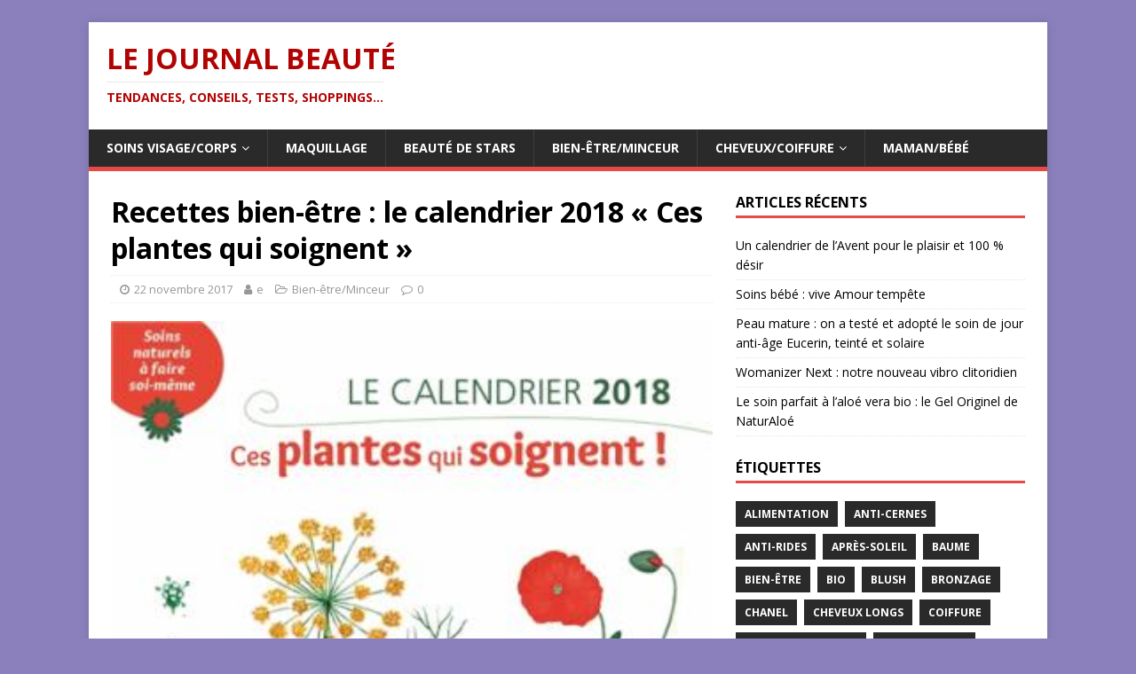

--- FILE ---
content_type: text/html; charset=UTF-8
request_url: http://lejournalbeaute.fr/2017/11/recettes-bien-etre-le-calendrier-2018-ces-plantes-qui-soignent/
body_size: 14672
content:
<!DOCTYPE html>
<html class="no-js" lang="fr-FR">
<head>
<meta charset="UTF-8">
<meta name="viewport" content="width=device-width, initial-scale=1.0">
<link rel="profile" href="http://gmpg.org/xfn/11" />
<title>Recettes bien-être : le calendrier 2018 « Ces plantes qui soignent » &#8211; Le Journal Beauté</title>
<meta name='robots' content='max-image-preview:large' />
<link rel='dns-prefetch' href='//fonts.googleapis.com' />
<link rel="alternate" type="application/rss+xml" title="Le Journal Beauté &raquo; Flux" href="http://lejournalbeaute.fr/feed/" />
<link rel="alternate" type="application/rss+xml" title="Le Journal Beauté &raquo; Flux des commentaires" href="http://lejournalbeaute.fr/comments/feed/" />
<link rel="alternate" type="application/rss+xml" title="Le Journal Beauté &raquo; Recettes bien-être : le calendrier 2018 « Ces plantes qui soignent » Flux des commentaires" href="http://lejournalbeaute.fr/2017/11/recettes-bien-etre-le-calendrier-2018-ces-plantes-qui-soignent/feed/" />
<script type="text/javascript">
window._wpemojiSettings = {"baseUrl":"https:\/\/s.w.org\/images\/core\/emoji\/14.0.0\/72x72\/","ext":".png","svgUrl":"https:\/\/s.w.org\/images\/core\/emoji\/14.0.0\/svg\/","svgExt":".svg","source":{"concatemoji":"http:\/\/lejournalbeaute.fr\/wp-includes\/js\/wp-emoji-release.min.js?ver=6.2.8"}};
/*! This file is auto-generated */
!function(e,a,t){var n,r,o,i=a.createElement("canvas"),p=i.getContext&&i.getContext("2d");function s(e,t){p.clearRect(0,0,i.width,i.height),p.fillText(e,0,0);e=i.toDataURL();return p.clearRect(0,0,i.width,i.height),p.fillText(t,0,0),e===i.toDataURL()}function c(e){var t=a.createElement("script");t.src=e,t.defer=t.type="text/javascript",a.getElementsByTagName("head")[0].appendChild(t)}for(o=Array("flag","emoji"),t.supports={everything:!0,everythingExceptFlag:!0},r=0;r<o.length;r++)t.supports[o[r]]=function(e){if(p&&p.fillText)switch(p.textBaseline="top",p.font="600 32px Arial",e){case"flag":return s("\ud83c\udff3\ufe0f\u200d\u26a7\ufe0f","\ud83c\udff3\ufe0f\u200b\u26a7\ufe0f")?!1:!s("\ud83c\uddfa\ud83c\uddf3","\ud83c\uddfa\u200b\ud83c\uddf3")&&!s("\ud83c\udff4\udb40\udc67\udb40\udc62\udb40\udc65\udb40\udc6e\udb40\udc67\udb40\udc7f","\ud83c\udff4\u200b\udb40\udc67\u200b\udb40\udc62\u200b\udb40\udc65\u200b\udb40\udc6e\u200b\udb40\udc67\u200b\udb40\udc7f");case"emoji":return!s("\ud83e\udef1\ud83c\udffb\u200d\ud83e\udef2\ud83c\udfff","\ud83e\udef1\ud83c\udffb\u200b\ud83e\udef2\ud83c\udfff")}return!1}(o[r]),t.supports.everything=t.supports.everything&&t.supports[o[r]],"flag"!==o[r]&&(t.supports.everythingExceptFlag=t.supports.everythingExceptFlag&&t.supports[o[r]]);t.supports.everythingExceptFlag=t.supports.everythingExceptFlag&&!t.supports.flag,t.DOMReady=!1,t.readyCallback=function(){t.DOMReady=!0},t.supports.everything||(n=function(){t.readyCallback()},a.addEventListener?(a.addEventListener("DOMContentLoaded",n,!1),e.addEventListener("load",n,!1)):(e.attachEvent("onload",n),a.attachEvent("onreadystatechange",function(){"complete"===a.readyState&&t.readyCallback()})),(e=t.source||{}).concatemoji?c(e.concatemoji):e.wpemoji&&e.twemoji&&(c(e.twemoji),c(e.wpemoji)))}(window,document,window._wpemojiSettings);
</script>
<style type="text/css">
img.wp-smiley,
img.emoji {
	display: inline !important;
	border: none !important;
	box-shadow: none !important;
	height: 1em !important;
	width: 1em !important;
	margin: 0 0.07em !important;
	vertical-align: -0.1em !important;
	background: none !important;
	padding: 0 !important;
}
</style>
	<link rel='stylesheet' id='wp-block-library-css' href='http://lejournalbeaute.fr/wp-includes/css/dist/block-library/style.min.css?ver=6.2.8' type='text/css' media='all' />
<link rel='stylesheet' id='classic-theme-styles-css' href='http://lejournalbeaute.fr/wp-includes/css/classic-themes.min.css?ver=6.2.8' type='text/css' media='all' />
<style id='global-styles-inline-css' type='text/css'>
body{--wp--preset--color--black: #000000;--wp--preset--color--cyan-bluish-gray: #abb8c3;--wp--preset--color--white: #ffffff;--wp--preset--color--pale-pink: #f78da7;--wp--preset--color--vivid-red: #cf2e2e;--wp--preset--color--luminous-vivid-orange: #ff6900;--wp--preset--color--luminous-vivid-amber: #fcb900;--wp--preset--color--light-green-cyan: #7bdcb5;--wp--preset--color--vivid-green-cyan: #00d084;--wp--preset--color--pale-cyan-blue: #8ed1fc;--wp--preset--color--vivid-cyan-blue: #0693e3;--wp--preset--color--vivid-purple: #9b51e0;--wp--preset--gradient--vivid-cyan-blue-to-vivid-purple: linear-gradient(135deg,rgba(6,147,227,1) 0%,rgb(155,81,224) 100%);--wp--preset--gradient--light-green-cyan-to-vivid-green-cyan: linear-gradient(135deg,rgb(122,220,180) 0%,rgb(0,208,130) 100%);--wp--preset--gradient--luminous-vivid-amber-to-luminous-vivid-orange: linear-gradient(135deg,rgba(252,185,0,1) 0%,rgba(255,105,0,1) 100%);--wp--preset--gradient--luminous-vivid-orange-to-vivid-red: linear-gradient(135deg,rgba(255,105,0,1) 0%,rgb(207,46,46) 100%);--wp--preset--gradient--very-light-gray-to-cyan-bluish-gray: linear-gradient(135deg,rgb(238,238,238) 0%,rgb(169,184,195) 100%);--wp--preset--gradient--cool-to-warm-spectrum: linear-gradient(135deg,rgb(74,234,220) 0%,rgb(151,120,209) 20%,rgb(207,42,186) 40%,rgb(238,44,130) 60%,rgb(251,105,98) 80%,rgb(254,248,76) 100%);--wp--preset--gradient--blush-light-purple: linear-gradient(135deg,rgb(255,206,236) 0%,rgb(152,150,240) 100%);--wp--preset--gradient--blush-bordeaux: linear-gradient(135deg,rgb(254,205,165) 0%,rgb(254,45,45) 50%,rgb(107,0,62) 100%);--wp--preset--gradient--luminous-dusk: linear-gradient(135deg,rgb(255,203,112) 0%,rgb(199,81,192) 50%,rgb(65,88,208) 100%);--wp--preset--gradient--pale-ocean: linear-gradient(135deg,rgb(255,245,203) 0%,rgb(182,227,212) 50%,rgb(51,167,181) 100%);--wp--preset--gradient--electric-grass: linear-gradient(135deg,rgb(202,248,128) 0%,rgb(113,206,126) 100%);--wp--preset--gradient--midnight: linear-gradient(135deg,rgb(2,3,129) 0%,rgb(40,116,252) 100%);--wp--preset--duotone--dark-grayscale: url('#wp-duotone-dark-grayscale');--wp--preset--duotone--grayscale: url('#wp-duotone-grayscale');--wp--preset--duotone--purple-yellow: url('#wp-duotone-purple-yellow');--wp--preset--duotone--blue-red: url('#wp-duotone-blue-red');--wp--preset--duotone--midnight: url('#wp-duotone-midnight');--wp--preset--duotone--magenta-yellow: url('#wp-duotone-magenta-yellow');--wp--preset--duotone--purple-green: url('#wp-duotone-purple-green');--wp--preset--duotone--blue-orange: url('#wp-duotone-blue-orange');--wp--preset--font-size--small: 13px;--wp--preset--font-size--medium: 20px;--wp--preset--font-size--large: 36px;--wp--preset--font-size--x-large: 42px;--wp--preset--spacing--20: 0.44rem;--wp--preset--spacing--30: 0.67rem;--wp--preset--spacing--40: 1rem;--wp--preset--spacing--50: 1.5rem;--wp--preset--spacing--60: 2.25rem;--wp--preset--spacing--70: 3.38rem;--wp--preset--spacing--80: 5.06rem;--wp--preset--shadow--natural: 6px 6px 9px rgba(0, 0, 0, 0.2);--wp--preset--shadow--deep: 12px 12px 50px rgba(0, 0, 0, 0.4);--wp--preset--shadow--sharp: 6px 6px 0px rgba(0, 0, 0, 0.2);--wp--preset--shadow--outlined: 6px 6px 0px -3px rgba(255, 255, 255, 1), 6px 6px rgba(0, 0, 0, 1);--wp--preset--shadow--crisp: 6px 6px 0px rgba(0, 0, 0, 1);}:where(.is-layout-flex){gap: 0.5em;}body .is-layout-flow > .alignleft{float: left;margin-inline-start: 0;margin-inline-end: 2em;}body .is-layout-flow > .alignright{float: right;margin-inline-start: 2em;margin-inline-end: 0;}body .is-layout-flow > .aligncenter{margin-left: auto !important;margin-right: auto !important;}body .is-layout-constrained > .alignleft{float: left;margin-inline-start: 0;margin-inline-end: 2em;}body .is-layout-constrained > .alignright{float: right;margin-inline-start: 2em;margin-inline-end: 0;}body .is-layout-constrained > .aligncenter{margin-left: auto !important;margin-right: auto !important;}body .is-layout-constrained > :where(:not(.alignleft):not(.alignright):not(.alignfull)){max-width: var(--wp--style--global--content-size);margin-left: auto !important;margin-right: auto !important;}body .is-layout-constrained > .alignwide{max-width: var(--wp--style--global--wide-size);}body .is-layout-flex{display: flex;}body .is-layout-flex{flex-wrap: wrap;align-items: center;}body .is-layout-flex > *{margin: 0;}:where(.wp-block-columns.is-layout-flex){gap: 2em;}.has-black-color{color: var(--wp--preset--color--black) !important;}.has-cyan-bluish-gray-color{color: var(--wp--preset--color--cyan-bluish-gray) !important;}.has-white-color{color: var(--wp--preset--color--white) !important;}.has-pale-pink-color{color: var(--wp--preset--color--pale-pink) !important;}.has-vivid-red-color{color: var(--wp--preset--color--vivid-red) !important;}.has-luminous-vivid-orange-color{color: var(--wp--preset--color--luminous-vivid-orange) !important;}.has-luminous-vivid-amber-color{color: var(--wp--preset--color--luminous-vivid-amber) !important;}.has-light-green-cyan-color{color: var(--wp--preset--color--light-green-cyan) !important;}.has-vivid-green-cyan-color{color: var(--wp--preset--color--vivid-green-cyan) !important;}.has-pale-cyan-blue-color{color: var(--wp--preset--color--pale-cyan-blue) !important;}.has-vivid-cyan-blue-color{color: var(--wp--preset--color--vivid-cyan-blue) !important;}.has-vivid-purple-color{color: var(--wp--preset--color--vivid-purple) !important;}.has-black-background-color{background-color: var(--wp--preset--color--black) !important;}.has-cyan-bluish-gray-background-color{background-color: var(--wp--preset--color--cyan-bluish-gray) !important;}.has-white-background-color{background-color: var(--wp--preset--color--white) !important;}.has-pale-pink-background-color{background-color: var(--wp--preset--color--pale-pink) !important;}.has-vivid-red-background-color{background-color: var(--wp--preset--color--vivid-red) !important;}.has-luminous-vivid-orange-background-color{background-color: var(--wp--preset--color--luminous-vivid-orange) !important;}.has-luminous-vivid-amber-background-color{background-color: var(--wp--preset--color--luminous-vivid-amber) !important;}.has-light-green-cyan-background-color{background-color: var(--wp--preset--color--light-green-cyan) !important;}.has-vivid-green-cyan-background-color{background-color: var(--wp--preset--color--vivid-green-cyan) !important;}.has-pale-cyan-blue-background-color{background-color: var(--wp--preset--color--pale-cyan-blue) !important;}.has-vivid-cyan-blue-background-color{background-color: var(--wp--preset--color--vivid-cyan-blue) !important;}.has-vivid-purple-background-color{background-color: var(--wp--preset--color--vivid-purple) !important;}.has-black-border-color{border-color: var(--wp--preset--color--black) !important;}.has-cyan-bluish-gray-border-color{border-color: var(--wp--preset--color--cyan-bluish-gray) !important;}.has-white-border-color{border-color: var(--wp--preset--color--white) !important;}.has-pale-pink-border-color{border-color: var(--wp--preset--color--pale-pink) !important;}.has-vivid-red-border-color{border-color: var(--wp--preset--color--vivid-red) !important;}.has-luminous-vivid-orange-border-color{border-color: var(--wp--preset--color--luminous-vivid-orange) !important;}.has-luminous-vivid-amber-border-color{border-color: var(--wp--preset--color--luminous-vivid-amber) !important;}.has-light-green-cyan-border-color{border-color: var(--wp--preset--color--light-green-cyan) !important;}.has-vivid-green-cyan-border-color{border-color: var(--wp--preset--color--vivid-green-cyan) !important;}.has-pale-cyan-blue-border-color{border-color: var(--wp--preset--color--pale-cyan-blue) !important;}.has-vivid-cyan-blue-border-color{border-color: var(--wp--preset--color--vivid-cyan-blue) !important;}.has-vivid-purple-border-color{border-color: var(--wp--preset--color--vivid-purple) !important;}.has-vivid-cyan-blue-to-vivid-purple-gradient-background{background: var(--wp--preset--gradient--vivid-cyan-blue-to-vivid-purple) !important;}.has-light-green-cyan-to-vivid-green-cyan-gradient-background{background: var(--wp--preset--gradient--light-green-cyan-to-vivid-green-cyan) !important;}.has-luminous-vivid-amber-to-luminous-vivid-orange-gradient-background{background: var(--wp--preset--gradient--luminous-vivid-amber-to-luminous-vivid-orange) !important;}.has-luminous-vivid-orange-to-vivid-red-gradient-background{background: var(--wp--preset--gradient--luminous-vivid-orange-to-vivid-red) !important;}.has-very-light-gray-to-cyan-bluish-gray-gradient-background{background: var(--wp--preset--gradient--very-light-gray-to-cyan-bluish-gray) !important;}.has-cool-to-warm-spectrum-gradient-background{background: var(--wp--preset--gradient--cool-to-warm-spectrum) !important;}.has-blush-light-purple-gradient-background{background: var(--wp--preset--gradient--blush-light-purple) !important;}.has-blush-bordeaux-gradient-background{background: var(--wp--preset--gradient--blush-bordeaux) !important;}.has-luminous-dusk-gradient-background{background: var(--wp--preset--gradient--luminous-dusk) !important;}.has-pale-ocean-gradient-background{background: var(--wp--preset--gradient--pale-ocean) !important;}.has-electric-grass-gradient-background{background: var(--wp--preset--gradient--electric-grass) !important;}.has-midnight-gradient-background{background: var(--wp--preset--gradient--midnight) !important;}.has-small-font-size{font-size: var(--wp--preset--font-size--small) !important;}.has-medium-font-size{font-size: var(--wp--preset--font-size--medium) !important;}.has-large-font-size{font-size: var(--wp--preset--font-size--large) !important;}.has-x-large-font-size{font-size: var(--wp--preset--font-size--x-large) !important;}
.wp-block-navigation a:where(:not(.wp-element-button)){color: inherit;}
:where(.wp-block-columns.is-layout-flex){gap: 2em;}
.wp-block-pullquote{font-size: 1.5em;line-height: 1.6;}
</style>
<link rel='stylesheet' id='mh-google-fonts-css' href='https://fonts.googleapis.com/css?family=Open+Sans:400,400italic,700,600' type='text/css' media='all' />
<link rel='stylesheet' id='mh-magazine-lite-css' href='http://lejournalbeaute.fr/wp-content/themes/mh-magazine-lite/style.css?ver=2.9.2' type='text/css' media='all' />
<link rel='stylesheet' id='mh-font-awesome-css' href='http://lejournalbeaute.fr/wp-content/themes/mh-magazine-lite/includes/font-awesome.min.css' type='text/css' media='all' />
<script type='text/javascript' src='http://lejournalbeaute.fr/wp-includes/js/jquery/jquery.min.js?ver=3.6.4' id='jquery-core-js'></script>
<script type='text/javascript' src='http://lejournalbeaute.fr/wp-includes/js/jquery/jquery-migrate.min.js?ver=3.4.0' id='jquery-migrate-js'></script>
<script type='text/javascript' src='http://lejournalbeaute.fr/wp-content/themes/mh-magazine-lite/js/scripts.js?ver=2.9.2' id='mh-scripts-js'></script>
<link rel="https://api.w.org/" href="http://lejournalbeaute.fr/wp-json/" /><link rel="alternate" type="application/json" href="http://lejournalbeaute.fr/wp-json/wp/v2/posts/8336" /><link rel="EditURI" type="application/rsd+xml" title="RSD" href="http://lejournalbeaute.fr/xmlrpc.php?rsd" />
<link rel="wlwmanifest" type="application/wlwmanifest+xml" href="http://lejournalbeaute.fr/wp-includes/wlwmanifest.xml" />
<meta name="generator" content="WordPress 6.2.8" />
<link rel="canonical" href="http://lejournalbeaute.fr/2017/11/recettes-bien-etre-le-calendrier-2018-ces-plantes-qui-soignent/" />
<link rel='shortlink' href='http://lejournalbeaute.fr/?p=8336' />
<link rel="alternate" type="application/json+oembed" href="http://lejournalbeaute.fr/wp-json/oembed/1.0/embed?url=http%3A%2F%2Flejournalbeaute.fr%2F2017%2F11%2Frecettes-bien-etre-le-calendrier-2018-ces-plantes-qui-soignent%2F" />
<link rel="alternate" type="text/xml+oembed" href="http://lejournalbeaute.fr/wp-json/oembed/1.0/embed?url=http%3A%2F%2Flejournalbeaute.fr%2F2017%2F11%2Frecettes-bien-etre-le-calendrier-2018-ces-plantes-qui-soignent%2F&#038;format=xml" />

	<!-- begin gallery scripts -->
    <link rel="stylesheet" href="http://lejournalbeaute.fr/wp-content/plugins/featured-content-gallery/css/jd.gallery.css.php" type="text/css" media="screen" charset="utf-8"/>
	<link rel="stylesheet" href="http://lejournalbeaute.fr/wp-content/plugins/featured-content-gallery/css/jd.gallery.css" type="text/css" media="screen" charset="utf-8"/>
	<script type="text/javascript" src="http://lejournalbeaute.fr/wp-content/plugins/featured-content-gallery/scripts/mootools.v1.11.js"></script>
	<script type="text/javascript" src="http://lejournalbeaute.fr/wp-content/plugins/featured-content-gallery/scripts/jd.gallery.js.php"></script>
	<script type="text/javascript" src="http://lejournalbeaute.fr/wp-content/plugins/featured-content-gallery/scripts/jd.gallery.transitions.js"></script>
	<!-- end gallery scripts -->
<!--[if lt IE 9]>
<script src="http://lejournalbeaute.fr/wp-content/themes/mh-magazine-lite/js/css3-mediaqueries.js"></script>
<![endif]-->
<style type="text/css" id="custom-background-css">
body.custom-background { background-color: #8b80bc; }
</style>
	</head>
<body id="mh-mobile" class="post-template-default single single-post postid-8336 single-format-standard custom-background mh-right-sb" itemscope="itemscope" itemtype="https://schema.org/WebPage">
<svg xmlns="http://www.w3.org/2000/svg" viewBox="0 0 0 0" width="0" height="0" focusable="false" role="none" style="visibility: hidden; position: absolute; left: -9999px; overflow: hidden;" ><defs><filter id="wp-duotone-dark-grayscale"><feColorMatrix color-interpolation-filters="sRGB" type="matrix" values=" .299 .587 .114 0 0 .299 .587 .114 0 0 .299 .587 .114 0 0 .299 .587 .114 0 0 " /><feComponentTransfer color-interpolation-filters="sRGB" ><feFuncR type="table" tableValues="0 0.49803921568627" /><feFuncG type="table" tableValues="0 0.49803921568627" /><feFuncB type="table" tableValues="0 0.49803921568627" /><feFuncA type="table" tableValues="1 1" /></feComponentTransfer><feComposite in2="SourceGraphic" operator="in" /></filter></defs></svg><svg xmlns="http://www.w3.org/2000/svg" viewBox="0 0 0 0" width="0" height="0" focusable="false" role="none" style="visibility: hidden; position: absolute; left: -9999px; overflow: hidden;" ><defs><filter id="wp-duotone-grayscale"><feColorMatrix color-interpolation-filters="sRGB" type="matrix" values=" .299 .587 .114 0 0 .299 .587 .114 0 0 .299 .587 .114 0 0 .299 .587 .114 0 0 " /><feComponentTransfer color-interpolation-filters="sRGB" ><feFuncR type="table" tableValues="0 1" /><feFuncG type="table" tableValues="0 1" /><feFuncB type="table" tableValues="0 1" /><feFuncA type="table" tableValues="1 1" /></feComponentTransfer><feComposite in2="SourceGraphic" operator="in" /></filter></defs></svg><svg xmlns="http://www.w3.org/2000/svg" viewBox="0 0 0 0" width="0" height="0" focusable="false" role="none" style="visibility: hidden; position: absolute; left: -9999px; overflow: hidden;" ><defs><filter id="wp-duotone-purple-yellow"><feColorMatrix color-interpolation-filters="sRGB" type="matrix" values=" .299 .587 .114 0 0 .299 .587 .114 0 0 .299 .587 .114 0 0 .299 .587 .114 0 0 " /><feComponentTransfer color-interpolation-filters="sRGB" ><feFuncR type="table" tableValues="0.54901960784314 0.98823529411765" /><feFuncG type="table" tableValues="0 1" /><feFuncB type="table" tableValues="0.71764705882353 0.25490196078431" /><feFuncA type="table" tableValues="1 1" /></feComponentTransfer><feComposite in2="SourceGraphic" operator="in" /></filter></defs></svg><svg xmlns="http://www.w3.org/2000/svg" viewBox="0 0 0 0" width="0" height="0" focusable="false" role="none" style="visibility: hidden; position: absolute; left: -9999px; overflow: hidden;" ><defs><filter id="wp-duotone-blue-red"><feColorMatrix color-interpolation-filters="sRGB" type="matrix" values=" .299 .587 .114 0 0 .299 .587 .114 0 0 .299 .587 .114 0 0 .299 .587 .114 0 0 " /><feComponentTransfer color-interpolation-filters="sRGB" ><feFuncR type="table" tableValues="0 1" /><feFuncG type="table" tableValues="0 0.27843137254902" /><feFuncB type="table" tableValues="0.5921568627451 0.27843137254902" /><feFuncA type="table" tableValues="1 1" /></feComponentTransfer><feComposite in2="SourceGraphic" operator="in" /></filter></defs></svg><svg xmlns="http://www.w3.org/2000/svg" viewBox="0 0 0 0" width="0" height="0" focusable="false" role="none" style="visibility: hidden; position: absolute; left: -9999px; overflow: hidden;" ><defs><filter id="wp-duotone-midnight"><feColorMatrix color-interpolation-filters="sRGB" type="matrix" values=" .299 .587 .114 0 0 .299 .587 .114 0 0 .299 .587 .114 0 0 .299 .587 .114 0 0 " /><feComponentTransfer color-interpolation-filters="sRGB" ><feFuncR type="table" tableValues="0 0" /><feFuncG type="table" tableValues="0 0.64705882352941" /><feFuncB type="table" tableValues="0 1" /><feFuncA type="table" tableValues="1 1" /></feComponentTransfer><feComposite in2="SourceGraphic" operator="in" /></filter></defs></svg><svg xmlns="http://www.w3.org/2000/svg" viewBox="0 0 0 0" width="0" height="0" focusable="false" role="none" style="visibility: hidden; position: absolute; left: -9999px; overflow: hidden;" ><defs><filter id="wp-duotone-magenta-yellow"><feColorMatrix color-interpolation-filters="sRGB" type="matrix" values=" .299 .587 .114 0 0 .299 .587 .114 0 0 .299 .587 .114 0 0 .299 .587 .114 0 0 " /><feComponentTransfer color-interpolation-filters="sRGB" ><feFuncR type="table" tableValues="0.78039215686275 1" /><feFuncG type="table" tableValues="0 0.94901960784314" /><feFuncB type="table" tableValues="0.35294117647059 0.47058823529412" /><feFuncA type="table" tableValues="1 1" /></feComponentTransfer><feComposite in2="SourceGraphic" operator="in" /></filter></defs></svg><svg xmlns="http://www.w3.org/2000/svg" viewBox="0 0 0 0" width="0" height="0" focusable="false" role="none" style="visibility: hidden; position: absolute; left: -9999px; overflow: hidden;" ><defs><filter id="wp-duotone-purple-green"><feColorMatrix color-interpolation-filters="sRGB" type="matrix" values=" .299 .587 .114 0 0 .299 .587 .114 0 0 .299 .587 .114 0 0 .299 .587 .114 0 0 " /><feComponentTransfer color-interpolation-filters="sRGB" ><feFuncR type="table" tableValues="0.65098039215686 0.40392156862745" /><feFuncG type="table" tableValues="0 1" /><feFuncB type="table" tableValues="0.44705882352941 0.4" /><feFuncA type="table" tableValues="1 1" /></feComponentTransfer><feComposite in2="SourceGraphic" operator="in" /></filter></defs></svg><svg xmlns="http://www.w3.org/2000/svg" viewBox="0 0 0 0" width="0" height="0" focusable="false" role="none" style="visibility: hidden; position: absolute; left: -9999px; overflow: hidden;" ><defs><filter id="wp-duotone-blue-orange"><feColorMatrix color-interpolation-filters="sRGB" type="matrix" values=" .299 .587 .114 0 0 .299 .587 .114 0 0 .299 .587 .114 0 0 .299 .587 .114 0 0 " /><feComponentTransfer color-interpolation-filters="sRGB" ><feFuncR type="table" tableValues="0.098039215686275 1" /><feFuncG type="table" tableValues="0 0.66274509803922" /><feFuncB type="table" tableValues="0.84705882352941 0.41960784313725" /><feFuncA type="table" tableValues="1 1" /></feComponentTransfer><feComposite in2="SourceGraphic" operator="in" /></filter></defs></svg><div class="mh-container mh-container-outer">
<div class="mh-header-mobile-nav mh-clearfix"></div>
<header class="mh-header" itemscope="itemscope" itemtype="https://schema.org/WPHeader">
	<div class="mh-container mh-container-inner mh-row mh-clearfix">
		<div class="mh-custom-header mh-clearfix">
<div class="mh-site-identity">
<div class="mh-site-logo" role="banner" itemscope="itemscope" itemtype="https://schema.org/Brand">
<style type="text/css" id="mh-header-css">.mh-header-title, .mh-header-tagline { color: #b20303; }</style>
<div class="mh-header-text">
<a class="mh-header-text-link" href="http://lejournalbeaute.fr/" title="Le Journal Beauté" rel="home">
<h2 class="mh-header-title">Le Journal Beauté</h2>
<h3 class="mh-header-tagline">Tendances, Conseils, Tests, Shoppings...</h3>
</a>
</div>
</div>
</div>
</div>
	</div>
	<div class="mh-main-nav-wrap">
		<nav class="mh-navigation mh-main-nav mh-container mh-container-inner mh-clearfix" itemscope="itemscope" itemtype="https://schema.org/SiteNavigationElement">
			<div class="menu-top-container"><ul id="menu-top" class="menu"><li id="menu-item-7253" class="menu-item menu-item-type-taxonomy menu-item-object-category menu-item-has-children menu-item-7253"><a href="http://lejournalbeaute.fr/category/soins-visage-corps-creme/">Soins visage/corps</a>
<ul class="sub-menu">
	<li id="menu-item-7254" class="menu-item menu-item-type-taxonomy menu-item-object-category menu-item-7254"><a href="http://lejournalbeaute.fr/category/soins-visage-corps-creme/anti-rides-teint-jeunesse/">Anti-rides</a></li>
	<li id="menu-item-7255" class="menu-item menu-item-type-taxonomy menu-item-object-category menu-item-7255"><a href="http://lejournalbeaute.fr/category/soins-visage-corps-creme/parfum-femme-parfum-homme/">Parfum</a></li>
	<li id="menu-item-7256" class="menu-item menu-item-type-taxonomy menu-item-object-category menu-item-7256"><a href="http://lejournalbeaute.fr/category/soins-visage-corps-creme/creme-solaire-soins-visage-corps-creme/">Solaires</a></li>
</ul>
</li>
<li id="menu-item-7257" class="menu-item menu-item-type-taxonomy menu-item-object-category menu-item-7257"><a href="http://lejournalbeaute.fr/category/maquillage/">Maquillage</a></li>
<li id="menu-item-7258" class="menu-item menu-item-type-taxonomy menu-item-object-category menu-item-7258"><a href="http://lejournalbeaute.fr/category/beaute-de-stars-people/">Beauté de Stars</a></li>
<li id="menu-item-7259" class="menu-item menu-item-type-taxonomy menu-item-object-category current-post-ancestor current-menu-parent current-post-parent menu-item-7259"><a href="http://lejournalbeaute.fr/category/bien-etre-minceur/">Bien-être/Minceur</a></li>
<li id="menu-item-7260" class="menu-item menu-item-type-taxonomy menu-item-object-category menu-item-has-children menu-item-7260"><a href="http://lejournalbeaute.fr/category/coiffure-coupe-de-cheveux/">Cheveux/Coiffure</a>
<ul class="sub-menu">
	<li id="menu-item-7261" class="menu-item menu-item-type-taxonomy menu-item-object-category menu-item-7261"><a href="http://lejournalbeaute.fr/category/coiffure-coupe-de-cheveux/soins_cheveux/">Soins cheveux</a></li>
</ul>
</li>
<li id="menu-item-7262" class="menu-item menu-item-type-taxonomy menu-item-object-category menu-item-7262"><a href="http://lejournalbeaute.fr/category/mamanbebe/">Maman/Bébé</a></li>
</ul></div>		</nav>
	</div>
</header><div class="mh-wrapper mh-clearfix">
	<div id="main-content" class="mh-content" role="main" itemprop="mainContentOfPage"><article id="post-8336" class="post-8336 post type-post status-publish format-standard has-post-thumbnail hentry category-bien-etre-minceur tag-bien-etre-spa-thalasso tag-soin-corps">
	<header class="entry-header mh-clearfix"><h1 class="entry-title">Recettes bien-être : le calendrier 2018 « Ces plantes qui soignent »</h1><p class="mh-meta entry-meta">
<span class="entry-meta-date updated"><i class="fa fa-clock-o"></i><a href="http://lejournalbeaute.fr/2017/11/">22 novembre 2017</a></span>
<span class="entry-meta-author author vcard"><i class="fa fa-user"></i><a class="fn" href="http://lejournalbeaute.fr/author/erabottin/">e</a></span>
<span class="entry-meta-categories"><i class="fa fa-folder-open-o"></i><a href="http://lejournalbeaute.fr/category/bien-etre-minceur/" rel="category tag">Bien-être/Minceur</a></span>
<span class="entry-meta-comments"><i class="fa fa-comment-o"></i><a class="mh-comment-scroll" href="http://lejournalbeaute.fr/2017/11/recettes-bien-etre-le-calendrier-2018-ces-plantes-qui-soignent/#mh-comments">0</a></span>
</p>
	</header>
		<div class="entry-content mh-clearfix">
<figure class="entry-thumbnail">
<img src="http://lejournalbeaute.fr/wp-content/uploads/2017/09/calendrier-2018-ces-plantes-qui-soignent-terre-vivante.jpg" alt="" title="calendrier-2018-ces-plantes-qui-soignent, terre vivante" />
</figure>
<p><img decoding="async" class="aligncenter size-full wp-image-8415" src="http://lejournalbeaute.fr/wp-content/uploads/2017/09/calendrier-2018-ces-plantes-qui-soignent-terre-vivante.jpg" alt="calendrier-2018-ces-plantes-qui-soignent, terre vivante" width="340" height="340" srcset="http://lejournalbeaute.fr/wp-content/uploads/2017/09/calendrier-2018-ces-plantes-qui-soignent-terre-vivante.jpg 340w, http://lejournalbeaute.fr/wp-content/uploads/2017/09/calendrier-2018-ces-plantes-qui-soignent-terre-vivante-150x150.jpg 150w, http://lejournalbeaute.fr/wp-content/uploads/2017/09/calendrier-2018-ces-plantes-qui-soignent-terre-vivante-300x300.jpg 300w" sizes="(max-width: 340px) 100vw, 340px" /></p>
<p>En cette fin d&rsquo;année, préparons nos cadeaux de Noël. Une belle idée de présent, ou de déco pour chez soi : le calendrier 2018 « Ces plantes qui soignent », aux éditions Terre Vivante. Ce grand calendrier souple propose, mois après mois, des recettes à fabriquer soi-même pour soulager les petits maux de l&rsquo;année, à raison de deux recettes par mois.</p>
<p>Par exemple, la page du mois de juillet met en avant le bleuet. Deux recettes correspondent à des plantes que l&rsquo;on trouve ce mois-là : une lotion pour les cheveux blancs au bleuet et un bain anti jambes lourdes à la menthe. Baumes, macérats, tous les remèdes à base de plantes médicinales : ces conseils naturels, cosmétiques ou bien-être, sont distillés par Sylvie Hampikian, auteure de nombreux ouvrages aux éditions Terre Vivante. Elle est experte dans les domaines pharmaceutique, cosmétique, plantes et actifs naturels.</p>
<p>Dans la tendance du Do it Yourself et du retour aux produits naturels et bio, on apprécie ce genre d&rsquo;ouvrage, en plus très joliment illustré.</p>
<p>Prix : 9,90 € sur <a href="http://boutique.terrevivante.org">boutique.terrevivante.org</a></p>
	</div><div class="entry-tags mh-clearfix"><i class="fa fa-tag"></i><ul><li><a href="http://lejournalbeaute.fr/tag/bien-etre-spa-thalasso/" rel="tag">bien-être</a></li><li><a href="http://lejournalbeaute.fr/tag/soin-corps/" rel="tag">soin corps</a></li></ul></div></article><nav class="mh-post-nav mh-row mh-clearfix" itemscope="itemscope" itemtype="https://schema.org/SiteNavigationElement">
<div class="mh-col-1-2 mh-post-nav-item mh-post-nav-prev">
<a href="http://lejournalbeaute.fr/2017/11/creme-mains-les-quatre-soins-de-la-gamme-hydratante-yves-rocher/" rel="prev"><img width="80" height="60" src="http://lejournalbeaute.fr/wp-content/uploads/2017/09/yves-rocher-crème-mains-80x60.jpg" class="attachment-mh-magazine-lite-small size-mh-magazine-lite-small wp-post-image" alt="" decoding="async" loading="lazy" srcset="http://lejournalbeaute.fr/wp-content/uploads/2017/09/yves-rocher-crème-mains-80x60.jpg 80w, http://lejournalbeaute.fr/wp-content/uploads/2017/09/yves-rocher-crème-mains-500x381.jpg 500w, http://lejournalbeaute.fr/wp-content/uploads/2017/09/yves-rocher-crème-mains-326x245.jpg 326w" sizes="(max-width: 80px) 100vw, 80px" /><span>Précédent</span><p>Crème mains : les quatre soins de la gamme hydratante Yves Rocher</p></a></div>
<div class="mh-col-1-2 mh-post-nav-item mh-post-nav-next">
<a href="http://lejournalbeaute.fr/2017/12/soin-visage-peau-seche-secret-mask-les-soins-vegan-aux-vertus-dun-masque/" rel="next"><img width="80" height="60" src="http://lejournalbeaute.fr/wp-content/uploads/2017/12/Secret-mask-vegan-soin-visage-peau-sèche-Primer-Classic-80x60.jpg" class="attachment-mh-magazine-lite-small size-mh-magazine-lite-small wp-post-image" alt="" decoding="async" loading="lazy" srcset="http://lejournalbeaute.fr/wp-content/uploads/2017/12/Secret-mask-vegan-soin-visage-peau-sèche-Primer-Classic-80x60.jpg 80w, http://lejournalbeaute.fr/wp-content/uploads/2017/12/Secret-mask-vegan-soin-visage-peau-sèche-Primer-Classic-678x509.jpg 678w, http://lejournalbeaute.fr/wp-content/uploads/2017/12/Secret-mask-vegan-soin-visage-peau-sèche-Primer-Classic-326x245.jpg 326w" sizes="(max-width: 80px) 100vw, 80px" /><span>Suivant</span><p>Soin visage peau sèche : Secret Mask, les soins vegan aux vertus d&rsquo;un masque</p></a></div>
</nav>
		<h4 id="mh-comments" class="mh-widget-title mh-comment-form-title">
			<span class="mh-widget-title-inner">
				Soyez le premier à commenter			</span>
		</h4>	<div id="respond" class="comment-respond">
		<h3 id="reply-title" class="comment-reply-title">Poster un Commentaire <small><a rel="nofollow" id="cancel-comment-reply-link" href="/2017/11/recettes-bien-etre-le-calendrier-2018-ces-plantes-qui-soignent/#respond" style="display:none;">Annuler la réponse</a></small></h3><form action="http://lejournalbeaute.fr/wp-comments-post.php" method="post" id="commentform" class="comment-form" novalidate><p class="comment-notes">Votre adresse de messagerie ne sera pas publiée.</p><p class="comment-form-comment"><label for="comment">Commentaire</label><br/><textarea id="comment" name="comment" cols="45" rows="5" aria-required="true"></textarea></p><p class="comment-form-author"><label for="author">Nom</label><span class="required">*</span><br/><input id="author" name="author" type="text" value="" size="30" aria-required='true' /></p>
<p class="comment-form-email"><label for="email">Adresse de contact</label><span class="required">*</span><br/><input id="email" name="email" type="text" value="" size="30" aria-required='true' /></p>
<p class="comment-form-url"><label for="url">Site web</label><br/><input id="url" name="url" type="text" value="" size="30" /></p>
<p class="comment-form-cookies-consent"><input id="wp-comment-cookies-consent" name="wp-comment-cookies-consent" type="checkbox" value="yes" /><label for="wp-comment-cookies-consent">Save my name, email, and website in this browser for the next time I comment.</label></p>
<p class="form-submit"><input name="submit" type="submit" id="submit" class="submit" value="Laisser un commentaire" /> <input type='hidden' name='comment_post_ID' value='8336' id='comment_post_ID' />
<input type='hidden' name='comment_parent' id='comment_parent' value='0' />
</p></form>	</div><!-- #respond -->
		</div>
	<aside class="mh-widget-col-1 mh-sidebar" itemscope="itemscope" itemtype="https://schema.org/WPSideBar">
		<div id="recent-posts-4" class="mh-widget widget_recent_entries">
		<h4 class="mh-widget-title"><span class="mh-widget-title-inner">Articles récents</span></h4>
		<ul>
											<li>
					<a href="http://lejournalbeaute.fr/2025/11/un-calendrier-de-lavent-pour-le-plaisir-et-100-desir/">Un calendrier de l&rsquo;Avent pour le plaisir et 100 % désir</a>
									</li>
											<li>
					<a href="http://lejournalbeaute.fr/2025/05/soins-bebe-vive-amour-tempete/">Soins bébé : vive Amour tempête</a>
									</li>
											<li>
					<a href="http://lejournalbeaute.fr/2025/02/eucerin-produits-peau-mature-roses-et-produits-imperfections/">Peau mature : on a testé et adopté le soin de jour anti-âge Eucerin, teinté et solaire</a>
									</li>
											<li>
					<a href="http://lejournalbeaute.fr/2024/10/womanizer-next-notre-nouveau-vibro-clitoridien/">Womanizer Next : notre nouveau vibro clitoridien</a>
									</li>
											<li>
					<a href="http://lejournalbeaute.fr/2024/07/le-soin-parfait-a-laloe-vera-bio-le-gel-originel-de-naturaloe/">Le soin parfait à l&rsquo;aloé vera bio : le Gel Originel de NaturAloé</a>
									</li>
					</ul>

		</div><div id="tag_cloud-3" class="mh-widget widget_tag_cloud"><h4 class="mh-widget-title"><span class="mh-widget-title-inner">Étiquettes</span></h4><div class="tagcloud"><a href="http://lejournalbeaute.fr/tag/regime-alimentation/" class="tag-cloud-link tag-link-62 tag-link-position-1" style="font-size: 12px;">alimentation</a>
<a href="http://lejournalbeaute.fr/tag/anti-cernes/" class="tag-cloud-link tag-link-67 tag-link-position-2" style="font-size: 12px;">anti-cernes</a>
<a href="http://lejournalbeaute.fr/tag/anti-rides/" class="tag-cloud-link tag-link-47 tag-link-position-3" style="font-size: 12px;">anti-rides</a>
<a href="http://lejournalbeaute.fr/tag/apres-soleil/" class="tag-cloud-link tag-link-91 tag-link-position-4" style="font-size: 12px;">après-soleil</a>
<a href="http://lejournalbeaute.fr/tag/baume/" class="tag-cloud-link tag-link-161 tag-link-position-5" style="font-size: 12px;">baume</a>
<a href="http://lejournalbeaute.fr/tag/bien-etre-spa-thalasso/" class="tag-cloud-link tag-link-49 tag-link-position-6" style="font-size: 12px;">bien-être</a>
<a href="http://lejournalbeaute.fr/tag/bio/" class="tag-cloud-link tag-link-54 tag-link-position-7" style="font-size: 12px;">bio</a>
<a href="http://lejournalbeaute.fr/tag/blush/" class="tag-cloud-link tag-link-68 tag-link-position-8" style="font-size: 12px;">blush</a>
<a href="http://lejournalbeaute.fr/tag/bronzage/" class="tag-cloud-link tag-link-77 tag-link-position-9" style="font-size: 12px;">bronzage</a>
<a href="http://lejournalbeaute.fr/tag/chanel/" class="tag-cloud-link tag-link-95 tag-link-position-10" style="font-size: 12px;">chanel</a>
<a href="http://lejournalbeaute.fr/tag/cheveux-longs/" class="tag-cloud-link tag-link-99 tag-link-position-11" style="font-size: 12px;">cheveux longs</a>
<a href="http://lejournalbeaute.fr/tag/coiffure-coupe/" class="tag-cloud-link tag-link-17 tag-link-position-12" style="font-size: 12px;">coiffure</a>
<a href="http://lejournalbeaute.fr/tag/creme-hydratante/" class="tag-cloud-link tag-link-57 tag-link-position-13" style="font-size: 12px;">crème hydratante</a>
<a href="http://lejournalbeaute.fr/tag/creme-solaire/" class="tag-cloud-link tag-link-76 tag-link-position-14" style="font-size: 12px;">crème solaire</a>
<a href="http://lejournalbeaute.fr/tag/demaquillant/" class="tag-cloud-link tag-link-150 tag-link-position-15" style="font-size: 12px;">démaquillant</a>
<a href="http://lejournalbeaute.fr/tag/fond-de-teint/" class="tag-cloud-link tag-link-36 tag-link-position-16" style="font-size: 12px;">fond de teint</a>
<a href="http://lejournalbeaute.fr/tag/gel-douche/" class="tag-cloud-link tag-link-79 tag-link-position-17" style="font-size: 12px;">gel douche</a>
<a href="http://lejournalbeaute.fr/tag/gloss/" class="tag-cloud-link tag-link-65 tag-link-position-18" style="font-size: 12px;">gloss</a>
<a href="http://lejournalbeaute.fr/tag/gommage/" class="tag-cloud-link tag-link-121 tag-link-position-19" style="font-size: 12px;">gommage</a>
<a href="http://lejournalbeaute.fr/tag/home/" class="tag-cloud-link tag-link-174 tag-link-position-20" style="font-size: 12px;">home</a>
<a href="http://lejournalbeaute.fr/tag/huile-corps/" class="tag-cloud-link tag-link-43 tag-link-position-21" style="font-size: 12px;">huile corps</a>
<a href="http://lejournalbeaute.fr/tag/huile-essentielle/" class="tag-cloud-link tag-link-175 tag-link-position-22" style="font-size: 12px;">huile essentielle</a>
<a href="http://lejournalbeaute.fr/tag/maquillage-2/" class="tag-cloud-link tag-link-71 tag-link-position-23" style="font-size: 12px;">maquillage</a>
<a href="http://lejournalbeaute.fr/tag/maquillage-automne-hiver/" class="tag-cloud-link tag-link-145 tag-link-position-24" style="font-size: 12px;">maquillage automne hiver</a>
<a href="http://lejournalbeaute.fr/tag/maquillage-de-star/" class="tag-cloud-link tag-link-103 tag-link-position-25" style="font-size: 12px;">maquillage de star</a>
<a href="http://lejournalbeaute.fr/tag/maquillage-des-yeux/" class="tag-cloud-link tag-link-22 tag-link-position-26" style="font-size: 12px;">maquillage des yeux</a>
<a href="http://lejournalbeaute.fr/tag/maquillage-ete/" class="tag-cloud-link tag-link-63 tag-link-position-27" style="font-size: 12px;">maquillage été</a>
<a href="http://lejournalbeaute.fr/tag/mascara/" class="tag-cloud-link tag-link-97 tag-link-position-28" style="font-size: 12px;">mascara</a>
<a href="http://lejournalbeaute.fr/tag/masque-beaute/" class="tag-cloud-link tag-link-18 tag-link-position-29" style="font-size: 12px;">masque</a>
<a href="http://lejournalbeaute.fr/tag/massage/" class="tag-cloud-link tag-link-48 tag-link-position-30" style="font-size: 12px;">massage</a>
<a href="http://lejournalbeaute.fr/tag/minceur-regime-perdre-du-poids/" class="tag-cloud-link tag-link-45 tag-link-position-31" style="font-size: 12px;">minceur</a>
<a href="http://lejournalbeaute.fr/tag/nutrition/" class="tag-cloud-link tag-link-178 tag-link-position-32" style="font-size: 12px;">nutrition</a>
<a href="http://lejournalbeaute.fr/tag/ombre-a-paupieres/" class="tag-cloud-link tag-link-98 tag-link-position-33" style="font-size: 12px;">ombre à paupières</a>
<a href="http://lejournalbeaute.fr/tag/parfum-2/" class="tag-cloud-link tag-link-108 tag-link-position-34" style="font-size: 12px;">parfum</a>
<a href="http://lejournalbeaute.fr/tag/peau-sensible/" class="tag-cloud-link tag-link-56 tag-link-position-35" style="font-size: 12px;">peau sensible</a>
<a href="http://lejournalbeaute.fr/tag/peau-seche/" class="tag-cloud-link tag-link-55 tag-link-position-36" style="font-size: 12px;">peau sèche</a>
<a href="http://lejournalbeaute.fr/tag/rouge-a-levres/" class="tag-cloud-link tag-link-66 tag-link-position-37" style="font-size: 12px;">rouge à lèvres</a>
<a href="http://lejournalbeaute.fr/tag/shampooing/" class="tag-cloud-link tag-link-40 tag-link-position-38" style="font-size: 12px;">shampooing</a>
<a href="http://lejournalbeaute.fr/tag/soin-cheveux/" class="tag-cloud-link tag-link-16 tag-link-position-39" style="font-size: 12px;">soin cheveux</a>
<a href="http://lejournalbeaute.fr/tag/soin-corps/" class="tag-cloud-link tag-link-42 tag-link-position-40" style="font-size: 12px;">soin corps</a>
<a href="http://lejournalbeaute.fr/tag/soin-homme/" class="tag-cloud-link tag-link-78 tag-link-position-41" style="font-size: 12px;">soin homme</a>
<a href="http://lejournalbeaute.fr/tag/soins-bebe/" class="tag-cloud-link tag-link-25 tag-link-position-42" style="font-size: 12px;">soins bébé</a>
<a href="http://lejournalbeaute.fr/tag/soin-visage/" class="tag-cloud-link tag-link-51 tag-link-position-43" style="font-size: 12px;">soin visage</a>
<a href="http://lejournalbeaute.fr/tag/serum/" class="tag-cloud-link tag-link-53 tag-link-position-44" style="font-size: 12px;">sérum</a>
<a href="http://lejournalbeaute.fr/tag/vernis-a-ongles/" class="tag-cloud-link tag-link-38 tag-link-position-45" style="font-size: 12px;">vernis à ongles</a></div>
</div></aside></div>
<footer class="mh-footer" itemscope="itemscope" itemtype="https://schema.org/WPFooter">
<div class="mh-container mh-container-inner mh-footer-widgets mh-row mh-clearfix">
<div class="mh-col-1-4 mh-widget-col-1 mh-footer-4-cols  mh-footer-area mh-footer-1">
<div id="mh_magazine_lite_posts_stacked-5" class="mh-footer-widget mh_magazine_lite_posts_stacked"><div class="mh-posts-stacked-widget mh-clearfix">
							<div class="mh-posts-stacked-wrap mh-posts-stacked-large">
								<div class="post-10991 mh-posts-stacked-content">
									<div class="mh-posts-stacked-thumb mh-posts-stacked-thumb-large">
										<a class="mh-posts-stacked-overlay mh-posts-stacked-overlay-large" href="http://lejournalbeaute.fr/2025/05/soins-bebe-vive-amour-tempete/"></a><img width="678" height="509" src="http://lejournalbeaute.fr/wp-content/uploads/2025/05/Soins-bebe-Amour-tempete-678x509.jpg" class="attachment-mh-magazine-lite-large size-mh-magazine-lite-large wp-post-image" alt="" decoding="async" loading="lazy" srcset="http://lejournalbeaute.fr/wp-content/uploads/2025/05/Soins-bebe-Amour-tempete-678x509.jpg 678w, http://lejournalbeaute.fr/wp-content/uploads/2025/05/Soins-bebe-Amour-tempete-326x245.jpg 326w, http://lejournalbeaute.fr/wp-content/uploads/2025/05/Soins-bebe-Amour-tempete-80x60.jpg 80w" sizes="(max-width: 678px) 100vw, 678px" />										<article class="mh-posts-stacked-item">
											<h3 class="mh-posts-stacked-title mh-posts-stacked-title-large">
												<a href="http://lejournalbeaute.fr/2025/05/soins-bebe-vive-amour-tempete/" title="Soins bébé : vive Amour tempête" rel="bookmark">
													Soins bébé : vive Amour tempête												</a>
											</h3>
											<div class="mh-posts-stacked-meta mh-posts-stacked-meta-large">
												<span class="mh-meta-date updated"><i class="fa fa-clock-o"></i>22 mai 2025</span>
<span class="mh-meta-comments"><i class="fa fa-comment-o"></i><a class="mh-comment-count-link" href="http://lejournalbeaute.fr/2025/05/soins-bebe-vive-amour-tempete/#mh-comments">0</a></span>
											</div>
										</article>
									</div>
								</div>
							</div><div class="mh-posts-stacked-wrap mh-posts-stacked-columns mh-clearfix">
							<div class="mh-posts-stacked-wrap mh-posts-stacked-small">
								<div class="post-10864 mh-posts-stacked-content">
									<div class="mh-posts-stacked-thumb mh-posts-stacked-thumb-small">
										<a class="mh-posts-stacked-overlay mh-posts-stacked-overlay-small" href="http://lejournalbeaute.fr/2024/04/soin-bebe-le-liniment-baby-bio-carrefour-source-de-confort-pour-la-peau/"></a><img width="326" height="245" src="http://lejournalbeaute.fr/wp-content/uploads/2024/04/Baby-Bio-Carrefour-liniment-oleo-calcaire-326x245.png" class="attachment-mh-magazine-lite-medium size-mh-magazine-lite-medium wp-post-image" alt="liniment oléo calcaire Baby bio Carrefour" decoding="async" loading="lazy" srcset="http://lejournalbeaute.fr/wp-content/uploads/2024/04/Baby-Bio-Carrefour-liniment-oleo-calcaire-326x245.png 326w, http://lejournalbeaute.fr/wp-content/uploads/2024/04/Baby-Bio-Carrefour-liniment-oleo-calcaire-678x509.png 678w, http://lejournalbeaute.fr/wp-content/uploads/2024/04/Baby-Bio-Carrefour-liniment-oleo-calcaire-80x60.png 80w" sizes="(max-width: 326px) 100vw, 326px" />										<article class="mh-posts-stacked-item">
											<h3 class="mh-posts-stacked-title mh-posts-stacked-title-small">
												<a href="http://lejournalbeaute.fr/2024/04/soin-bebe-le-liniment-baby-bio-carrefour-source-de-confort-pour-la-peau/" title="Soin bébé : le liniment Baby bio Carrefour, source de confort pour la peau" rel="bookmark">
													Soin bébé : le liniment Baby bio Carrefour, source de confort pour la peau												</a>
											</h3>
											<div class="mh-posts-stacked-meta mh-posts-stacked-meta-small">
												<span class="mh-meta-date updated"><i class="fa fa-clock-o"></i>17 avril 2024</span>
<span class="mh-meta-comments"><i class="fa fa-comment-o"></i><a class="mh-comment-count-link" href="http://lejournalbeaute.fr/2024/04/soin-bebe-le-liniment-baby-bio-carrefour-source-de-confort-pour-la-peau/#mh-comments">0</a></span>
											</div>
										</article>
									</div>
								</div>
							</div>							<div class="mh-posts-stacked-wrap mh-posts-stacked-small">
								<div class="post-10708 mh-posts-stacked-content">
									<div class="mh-posts-stacked-thumb mh-posts-stacked-thumb-small">
										<a class="mh-posts-stacked-overlay mh-posts-stacked-overlay-small" href="http://lejournalbeaute.fr/2023/09/soins-bebe-on-a-teste-la-gamme-naturelle-baby-minute/"></a><img width="326" height="245" src="http://lejournalbeaute.fr/wp-content/uploads/2023/09/Soins-bebe-Baby-minute-de-Skin-minute-326x245.png" class="attachment-mh-magazine-lite-medium size-mh-magazine-lite-medium wp-post-image" alt="" decoding="async" loading="lazy" srcset="http://lejournalbeaute.fr/wp-content/uploads/2023/09/Soins-bebe-Baby-minute-de-Skin-minute-326x245.png 326w, http://lejournalbeaute.fr/wp-content/uploads/2023/09/Soins-bebe-Baby-minute-de-Skin-minute-678x509.png 678w, http://lejournalbeaute.fr/wp-content/uploads/2023/09/Soins-bebe-Baby-minute-de-Skin-minute-80x60.png 80w" sizes="(max-width: 326px) 100vw, 326px" />										<article class="mh-posts-stacked-item">
											<h3 class="mh-posts-stacked-title mh-posts-stacked-title-small">
												<a href="http://lejournalbeaute.fr/2023/09/soins-bebe-on-a-teste-la-gamme-naturelle-baby-minute/" title="Soins bébé : on a testé la gamme naturelle Baby minute" rel="bookmark">
													Soins bébé : on a testé la gamme naturelle Baby minute												</a>
											</h3>
											<div class="mh-posts-stacked-meta mh-posts-stacked-meta-small">
												<span class="mh-meta-date updated"><i class="fa fa-clock-o"></i>25 septembre 2023</span>
<span class="mh-meta-comments"><i class="fa fa-comment-o"></i><a class="mh-comment-count-link" href="http://lejournalbeaute.fr/2023/09/soins-bebe-on-a-teste-la-gamme-naturelle-baby-minute/#mh-comments">0</a></span>
											</div>
										</article>
									</div>
								</div>
							</div>							<div class="mh-posts-stacked-wrap mh-posts-stacked-small">
								<div class="post-10751 mh-posts-stacked-content">
									<div class="mh-posts-stacked-thumb mh-posts-stacked-thumb-small">
										<a class="mh-posts-stacked-overlay mh-posts-stacked-overlay-small mh-posts-stacked-overlay-last" href="http://lejournalbeaute.fr/2023/07/solaires-enfants-et-adultes-la-nouvelle-gamme-science-sun-protect-de-carrefour/"></a><img width="326" height="245" src="http://lejournalbeaute.fr/wp-content/uploads/2023/07/Solaires-Carrefour-Science-Sun-protect-326x245.jpg" class="attachment-mh-magazine-lite-medium size-mh-magazine-lite-medium wp-post-image" alt="" decoding="async" loading="lazy" srcset="http://lejournalbeaute.fr/wp-content/uploads/2023/07/Solaires-Carrefour-Science-Sun-protect-326x245.jpg 326w, http://lejournalbeaute.fr/wp-content/uploads/2023/07/Solaires-Carrefour-Science-Sun-protect-678x509.jpg 678w, http://lejournalbeaute.fr/wp-content/uploads/2023/07/Solaires-Carrefour-Science-Sun-protect-80x60.jpg 80w" sizes="(max-width: 326px) 100vw, 326px" />										<article class="mh-posts-stacked-item">
											<h3 class="mh-posts-stacked-title mh-posts-stacked-title-small">
												<a href="http://lejournalbeaute.fr/2023/07/solaires-enfants-et-adultes-la-nouvelle-gamme-science-sun-protect-de-carrefour/" title="Solaires enfants et adultes : la nouvelle gamme Science Sun Protect de Carrefour" rel="bookmark">
													Solaires enfants et adultes : la nouvelle gamme Science Sun Protect de Carrefour												</a>
											</h3>
											<div class="mh-posts-stacked-meta mh-posts-stacked-meta-small">
												<span class="mh-meta-date updated"><i class="fa fa-clock-o"></i>5 juillet 2023</span>
<span class="mh-meta-comments"><i class="fa fa-comment-o"></i><a class="mh-comment-count-link" href="http://lejournalbeaute.fr/2023/07/solaires-enfants-et-adultes-la-nouvelle-gamme-science-sun-protect-de-carrefour/#mh-comments">0</a></span>
											</div>
										</article>
									</div>
								</div>
							</div>							<div class="mh-posts-stacked-wrap mh-posts-stacked-small">
								<div class="post-10225 mh-posts-stacked-content">
									<div class="mh-posts-stacked-thumb mh-posts-stacked-thumb-small">
										<a class="mh-posts-stacked-overlay mh-posts-stacked-overlay-small mh-posts-stacked-overlay-last" href="http://lejournalbeaute.fr/2022/05/les-tresors-pour-la-peau-des-cosmetiques-solides-signes-la-savonnerie-du-cedre/"></a><img width="326" height="245" src="http://lejournalbeaute.fr/wp-content/uploads/2022/05/shampooing-solide-naturel-rhassoul-savonnerie-du-cèdre-326x245.jpg" class="attachment-mh-magazine-lite-medium size-mh-magazine-lite-medium wp-post-image" alt="" decoding="async" loading="lazy" srcset="http://lejournalbeaute.fr/wp-content/uploads/2022/05/shampooing-solide-naturel-rhassoul-savonnerie-du-cèdre-326x245.jpg 326w, http://lejournalbeaute.fr/wp-content/uploads/2022/05/shampooing-solide-naturel-rhassoul-savonnerie-du-cèdre-678x509.jpg 678w, http://lejournalbeaute.fr/wp-content/uploads/2022/05/shampooing-solide-naturel-rhassoul-savonnerie-du-cèdre-80x60.jpg 80w" sizes="(max-width: 326px) 100vw, 326px" />										<article class="mh-posts-stacked-item">
											<h3 class="mh-posts-stacked-title mh-posts-stacked-title-small">
												<a href="http://lejournalbeaute.fr/2022/05/les-tresors-pour-la-peau-des-cosmetiques-solides-signes-la-savonnerie-du-cedre/" title="Les trésors pour la peau des cosmétiques solides signés la Savonnerie du cèdre" rel="bookmark">
													Les trésors pour la peau des cosmétiques solides signés la Savonnerie du cèdre												</a>
											</h3>
											<div class="mh-posts-stacked-meta mh-posts-stacked-meta-small">
												<span class="mh-meta-date updated"><i class="fa fa-clock-o"></i>29 mai 2022</span>
<span class="mh-meta-comments"><i class="fa fa-comment-o"></i><a class="mh-comment-count-link" href="http://lejournalbeaute.fr/2022/05/les-tresors-pour-la-peau-des-cosmetiques-solides-signes-la-savonnerie-du-cedre/#mh-comments">0</a></span>
											</div>
										</article>
									</div>
								</div>
							</div></div>
</div>
</div></div>
<div class="mh-col-1-4 mh-widget-col-1 mh-footer-4-cols  mh-footer-area mh-footer-2">
<div id="mh_magazine_lite_posts_stacked-2" class="mh-footer-widget mh_magazine_lite_posts_stacked"><div class="mh-posts-stacked-widget mh-clearfix">
							<div class="mh-posts-stacked-wrap mh-posts-stacked-large">
								<div class="post-10511 mh-posts-stacked-content">
									<div class="mh-posts-stacked-thumb mh-posts-stacked-thumb-large">
										<a class="mh-posts-stacked-overlay mh-posts-stacked-overlay-large" href="http://lejournalbeaute.fr/2022/07/recettes-beaute-deux-livres-pour-devenir-une-sorciere/"></a><img width="678" height="509" src="http://lejournalbeaute.fr/wp-content/uploads/2022/07/F2845E5E-8D0D-4BA9-9C14-270206AF55AA-678x509.jpeg" class="attachment-mh-magazine-lite-large size-mh-magazine-lite-large wp-post-image" alt="" decoding="async" loading="lazy" srcset="http://lejournalbeaute.fr/wp-content/uploads/2022/07/F2845E5E-8D0D-4BA9-9C14-270206AF55AA-678x509.jpeg 678w, http://lejournalbeaute.fr/wp-content/uploads/2022/07/F2845E5E-8D0D-4BA9-9C14-270206AF55AA-300x225.jpeg 300w, http://lejournalbeaute.fr/wp-content/uploads/2022/07/F2845E5E-8D0D-4BA9-9C14-270206AF55AA-1024x768.jpeg 1024w, http://lejournalbeaute.fr/wp-content/uploads/2022/07/F2845E5E-8D0D-4BA9-9C14-270206AF55AA-768x576.jpeg 768w, http://lejournalbeaute.fr/wp-content/uploads/2022/07/F2845E5E-8D0D-4BA9-9C14-270206AF55AA-1536x1152.jpeg 1536w, http://lejournalbeaute.fr/wp-content/uploads/2022/07/F2845E5E-8D0D-4BA9-9C14-270206AF55AA-2048x1536.jpeg 2048w, http://lejournalbeaute.fr/wp-content/uploads/2022/07/F2845E5E-8D0D-4BA9-9C14-270206AF55AA-326x245.jpeg 326w, http://lejournalbeaute.fr/wp-content/uploads/2022/07/F2845E5E-8D0D-4BA9-9C14-270206AF55AA-80x60.jpeg 80w" sizes="(max-width: 678px) 100vw, 678px" />										<article class="mh-posts-stacked-item">
											<h3 class="mh-posts-stacked-title mh-posts-stacked-title-large">
												<a href="http://lejournalbeaute.fr/2022/07/recettes-beaute-deux-livres-pour-devenir-une-sorciere/" title="Recettes beauté : deux livres pour devenir une sorcière" rel="bookmark">
													Recettes beauté : deux livres pour devenir une sorcière												</a>
											</h3>
											<div class="mh-posts-stacked-meta mh-posts-stacked-meta-large">
												<span class="mh-meta-date updated"><i class="fa fa-clock-o"></i>4 juillet 2022</span>
<span class="mh-meta-comments"><i class="fa fa-comment-o"></i><a class="mh-comment-count-link" href="http://lejournalbeaute.fr/2022/07/recettes-beaute-deux-livres-pour-devenir-une-sorciere/#mh-comments">0</a></span>
											</div>
										</article>
									</div>
								</div>
							</div><div class="mh-posts-stacked-wrap mh-posts-stacked-columns mh-clearfix">
							<div class="mh-posts-stacked-wrap mh-posts-stacked-small">
								<div class="post-10225 mh-posts-stacked-content">
									<div class="mh-posts-stacked-thumb mh-posts-stacked-thumb-small">
										<a class="mh-posts-stacked-overlay mh-posts-stacked-overlay-small" href="http://lejournalbeaute.fr/2022/05/les-tresors-pour-la-peau-des-cosmetiques-solides-signes-la-savonnerie-du-cedre/"></a><img width="326" height="245" src="http://lejournalbeaute.fr/wp-content/uploads/2022/05/shampooing-solide-naturel-rhassoul-savonnerie-du-cèdre-326x245.jpg" class="attachment-mh-magazine-lite-medium size-mh-magazine-lite-medium wp-post-image" alt="" decoding="async" loading="lazy" srcset="http://lejournalbeaute.fr/wp-content/uploads/2022/05/shampooing-solide-naturel-rhassoul-savonnerie-du-cèdre-326x245.jpg 326w, http://lejournalbeaute.fr/wp-content/uploads/2022/05/shampooing-solide-naturel-rhassoul-savonnerie-du-cèdre-678x509.jpg 678w, http://lejournalbeaute.fr/wp-content/uploads/2022/05/shampooing-solide-naturel-rhassoul-savonnerie-du-cèdre-80x60.jpg 80w" sizes="(max-width: 326px) 100vw, 326px" />										<article class="mh-posts-stacked-item">
											<h3 class="mh-posts-stacked-title mh-posts-stacked-title-small">
												<a href="http://lejournalbeaute.fr/2022/05/les-tresors-pour-la-peau-des-cosmetiques-solides-signes-la-savonnerie-du-cedre/" title="Les trésors pour la peau des cosmétiques solides signés la Savonnerie du cèdre" rel="bookmark">
													Les trésors pour la peau des cosmétiques solides signés la Savonnerie du cèdre												</a>
											</h3>
											<div class="mh-posts-stacked-meta mh-posts-stacked-meta-small">
												<span class="mh-meta-date updated"><i class="fa fa-clock-o"></i>29 mai 2022</span>
<span class="mh-meta-comments"><i class="fa fa-comment-o"></i><a class="mh-comment-count-link" href="http://lejournalbeaute.fr/2022/05/les-tresors-pour-la-peau-des-cosmetiques-solides-signes-la-savonnerie-du-cedre/#mh-comments">0</a></span>
											</div>
										</article>
									</div>
								</div>
							</div>							<div class="mh-posts-stacked-wrap mh-posts-stacked-small">
								<div class="post-10146 mh-posts-stacked-content">
									<div class="mh-posts-stacked-thumb mh-posts-stacked-thumb-small">
										<a class="mh-posts-stacked-overlay mh-posts-stacked-overlay-small" href="http://lejournalbeaute.fr/2021/11/baumes-sur-mesure-le-coffret-diy-pousse-pousse-prend-soin-de-notre-peau/"></a><img width="326" height="245" src="http://lejournalbeaute.fr/wp-content/uploads/2021/10/CA032F45-65F8-44BA-B2AE-2EF717D84EAD-326x245.png" class="attachment-mh-magazine-lite-medium size-mh-magazine-lite-medium wp-post-image" alt="" decoding="async" loading="lazy" srcset="http://lejournalbeaute.fr/wp-content/uploads/2021/10/CA032F45-65F8-44BA-B2AE-2EF717D84EAD-326x245.png 326w, http://lejournalbeaute.fr/wp-content/uploads/2021/10/CA032F45-65F8-44BA-B2AE-2EF717D84EAD-678x509.png 678w, http://lejournalbeaute.fr/wp-content/uploads/2021/10/CA032F45-65F8-44BA-B2AE-2EF717D84EAD-80x60.png 80w" sizes="(max-width: 326px) 100vw, 326px" />										<article class="mh-posts-stacked-item">
											<h3 class="mh-posts-stacked-title mh-posts-stacked-title-small">
												<a href="http://lejournalbeaute.fr/2021/11/baumes-sur-mesure-le-coffret-diy-pousse-pousse-prend-soin-de-notre-peau/" title="Baumes sur mesure : le coffret DIY Pousse pousse prend soin de notre peau" rel="bookmark">
													Baumes sur mesure : le coffret DIY Pousse pousse prend soin de notre peau												</a>
											</h3>
											<div class="mh-posts-stacked-meta mh-posts-stacked-meta-small">
												<span class="mh-meta-date updated"><i class="fa fa-clock-o"></i>14 novembre 2021</span>
<span class="mh-meta-comments"><i class="fa fa-comment-o"></i><a class="mh-comment-count-link" href="http://lejournalbeaute.fr/2021/11/baumes-sur-mesure-le-coffret-diy-pousse-pousse-prend-soin-de-notre-peau/#mh-comments">0</a></span>
											</div>
										</article>
									</div>
								</div>
							</div>							<div class="mh-posts-stacked-wrap mh-posts-stacked-small">
								<div class="post-9895 mh-posts-stacked-content">
									<div class="mh-posts-stacked-thumb mh-posts-stacked-thumb-small">
										<a class="mh-posts-stacked-overlay mh-posts-stacked-overlay-small mh-posts-stacked-overlay-last" href="http://lejournalbeaute.fr/2021/08/baume-multi-usages-demaquillant-solides-de-superbon-produits/"></a><img width="326" height="245" src="http://lejournalbeaute.fr/wp-content/uploads/2021/07/7DC86C19-303E-4844-A713-DDBCE28B2137-326x245.jpeg" class="attachment-mh-magazine-lite-medium size-mh-magazine-lite-medium wp-post-image" alt="" decoding="async" loading="lazy" srcset="http://lejournalbeaute.fr/wp-content/uploads/2021/07/7DC86C19-303E-4844-A713-DDBCE28B2137-326x245.jpeg 326w, http://lejournalbeaute.fr/wp-content/uploads/2021/07/7DC86C19-303E-4844-A713-DDBCE28B2137-678x509.jpeg 678w, http://lejournalbeaute.fr/wp-content/uploads/2021/07/7DC86C19-303E-4844-A713-DDBCE28B2137-80x60.jpeg 80w" sizes="(max-width: 326px) 100vw, 326px" />										<article class="mh-posts-stacked-item">
											<h3 class="mh-posts-stacked-title mh-posts-stacked-title-small">
												<a href="http://lejournalbeaute.fr/2021/08/baume-multi-usages-demaquillant-solides-de-superbon-produits/" title="Baume multi-usages, démaquillant solide : de Superbon produits" rel="bookmark">
													Baume multi-usages, démaquillant solide : de Superbon produits												</a>
											</h3>
											<div class="mh-posts-stacked-meta mh-posts-stacked-meta-small">
												<span class="mh-meta-date updated"><i class="fa fa-clock-o"></i>6 août 2021</span>
<span class="mh-meta-comments"><i class="fa fa-comment-o"></i><a class="mh-comment-count-link" href="http://lejournalbeaute.fr/2021/08/baume-multi-usages-demaquillant-solides-de-superbon-produits/#mh-comments">0</a></span>
											</div>
										</article>
									</div>
								</div>
							</div>							<div class="mh-posts-stacked-wrap mh-posts-stacked-small">
								<div class="post-9498 mh-posts-stacked-content">
									<div class="mh-posts-stacked-thumb mh-posts-stacked-thumb-small">
										<a class="mh-posts-stacked-overlay mh-posts-stacked-overlay-small mh-posts-stacked-overlay-last" href="http://lejournalbeaute.fr/2021/02/corps-cheveux-un-parfum-de-vacances-avec-lhuile-des-iles-de-la-canopee/"></a><img width="326" height="245" src="http://lejournalbeaute.fr/wp-content/uploads/2021/03/5877541E-A17E-478E-9219-E62FE5721AC4-326x245.jpeg" class="attachment-mh-magazine-lite-medium size-mh-magazine-lite-medium wp-post-image" alt="" decoding="async" loading="lazy" srcset="http://lejournalbeaute.fr/wp-content/uploads/2021/03/5877541E-A17E-478E-9219-E62FE5721AC4-326x245.jpeg 326w, http://lejournalbeaute.fr/wp-content/uploads/2021/03/5877541E-A17E-478E-9219-E62FE5721AC4-678x509.jpeg 678w, http://lejournalbeaute.fr/wp-content/uploads/2021/03/5877541E-A17E-478E-9219-E62FE5721AC4-80x60.jpeg 80w" sizes="(max-width: 326px) 100vw, 326px" />										<article class="mh-posts-stacked-item">
											<h3 class="mh-posts-stacked-title mh-posts-stacked-title-small">
												<a href="http://lejournalbeaute.fr/2021/02/corps-cheveux-un-parfum-de-vacances-avec-lhuile-des-iles-de-la-canopee/" title="Corps, cheveux, un parfum de vacances avec l’Huile des îles de La Canopée" rel="bookmark">
													Corps, cheveux, un parfum de vacances avec l’Huile des îles de La Canopée												</a>
											</h3>
											<div class="mh-posts-stacked-meta mh-posts-stacked-meta-small">
												<span class="mh-meta-date updated"><i class="fa fa-clock-o"></i>28 février 2021</span>
<span class="mh-meta-comments"><i class="fa fa-comment-o"></i><a class="mh-comment-count-link" href="http://lejournalbeaute.fr/2021/02/corps-cheveux-un-parfum-de-vacances-avec-lhuile-des-iles-de-la-canopee/#mh-comments">0</a></span>
											</div>
										</article>
									</div>
								</div>
							</div></div>
</div>
</div></div>
<div class="mh-col-1-4 mh-widget-col-1 mh-footer-4-cols  mh-footer-area mh-footer-3">
<div id="mh_magazine_lite_posts_stacked-4" class="mh-footer-widget mh_magazine_lite_posts_stacked"><div class="mh-posts-stacked-widget mh-clearfix">
							<div class="mh-posts-stacked-wrap mh-posts-stacked-large">
								<div class="post-10291 mh-posts-stacked-content">
									<div class="mh-posts-stacked-thumb mh-posts-stacked-thumb-large">
										<a class="mh-posts-stacked-overlay mh-posts-stacked-overlay-large" href="http://lejournalbeaute.fr/2022/03/brosse-a-dents-electrique-douce-pour-nous-dure-contre-la-plaque/"></a><img width="678" height="509" src="http://lejournalbeaute.fr/wp-content/uploads/2022/03/EB16419E-9380-4E83-AADB-9984F9818F94-678x509.png" class="attachment-mh-magazine-lite-large size-mh-magazine-lite-large wp-post-image" alt="" decoding="async" loading="lazy" srcset="http://lejournalbeaute.fr/wp-content/uploads/2022/03/EB16419E-9380-4E83-AADB-9984F9818F94-678x509.png 678w, http://lejournalbeaute.fr/wp-content/uploads/2022/03/EB16419E-9380-4E83-AADB-9984F9818F94-326x245.png 326w, http://lejournalbeaute.fr/wp-content/uploads/2022/03/EB16419E-9380-4E83-AADB-9984F9818F94-80x60.png 80w" sizes="(max-width: 678px) 100vw, 678px" />										<article class="mh-posts-stacked-item">
											<h3 class="mh-posts-stacked-title mh-posts-stacked-title-large">
												<a href="http://lejournalbeaute.fr/2022/03/brosse-a-dents-electrique-douce-pour-nous-dure-contre-la-plaque/" title="Brosse à dents électrique : douce pour nous, dure contre la plaque" rel="bookmark">
													Brosse à dents électrique : douce pour nous, dure contre la plaque												</a>
											</h3>
											<div class="mh-posts-stacked-meta mh-posts-stacked-meta-large">
												<span class="mh-meta-date updated"><i class="fa fa-clock-o"></i>5 mars 2022</span>
<span class="mh-meta-comments"><i class="fa fa-comment-o"></i><a class="mh-comment-count-link" href="http://lejournalbeaute.fr/2022/03/brosse-a-dents-electrique-douce-pour-nous-dure-contre-la-plaque/#mh-comments">0</a></span>
											</div>
										</article>
									</div>
								</div>
							</div><div class="mh-posts-stacked-wrap mh-posts-stacked-columns mh-clearfix">
							<div class="mh-posts-stacked-wrap mh-posts-stacked-small">
								<div class="post-10018 mh-posts-stacked-content">
									<div class="mh-posts-stacked-thumb mh-posts-stacked-thumb-small">
										<a class="mh-posts-stacked-overlay mh-posts-stacked-overlay-small" href="http://lejournalbeaute.fr/2021/08/star-au-parfum-willow-smith-nouvelle-egerie-mugler/"></a><img width="326" height="245" src="http://lejournalbeaute.fr/wp-content/uploads/2021/08/14656812-23C6-4E67-9469-610E5F3184A1-326x245.jpeg" class="attachment-mh-magazine-lite-medium size-mh-magazine-lite-medium wp-post-image" alt="© Txema Yeste pour Mugler - 2021" decoding="async" loading="lazy" srcset="http://lejournalbeaute.fr/wp-content/uploads/2021/08/14656812-23C6-4E67-9469-610E5F3184A1-326x245.jpeg 326w, http://lejournalbeaute.fr/wp-content/uploads/2021/08/14656812-23C6-4E67-9469-610E5F3184A1-678x509.jpeg 678w, http://lejournalbeaute.fr/wp-content/uploads/2021/08/14656812-23C6-4E67-9469-610E5F3184A1-80x60.jpeg 80w" sizes="(max-width: 326px) 100vw, 326px" />										<article class="mh-posts-stacked-item">
											<h3 class="mh-posts-stacked-title mh-posts-stacked-title-small">
												<a href="http://lejournalbeaute.fr/2021/08/star-au-parfum-willow-smith-nouvelle-egerie-mugler/" title="Star au parfum : Willow Smith nouvelle égérie Mugler" rel="bookmark">
													Star au parfum : Willow Smith nouvelle égérie Mugler												</a>
											</h3>
											<div class="mh-posts-stacked-meta mh-posts-stacked-meta-small">
												<span class="mh-meta-date updated"><i class="fa fa-clock-o"></i>18 août 2021</span>
<span class="mh-meta-comments"><i class="fa fa-comment-o"></i><a class="mh-comment-count-link" href="http://lejournalbeaute.fr/2021/08/star-au-parfum-willow-smith-nouvelle-egerie-mugler/#mh-comments">0</a></span>
											</div>
										</article>
									</div>
								</div>
							</div>							<div class="mh-posts-stacked-wrap mh-posts-stacked-small">
								<div class="post-9461 mh-posts-stacked-content">
									<div class="mh-posts-stacked-thumb mh-posts-stacked-thumb-small">
										<a class="mh-posts-stacked-overlay mh-posts-stacked-overlay-small" href="http://lejournalbeaute.fr/2020/06/diy-mon-cahier-pour-fabriquer-mes-produits-menagers-naturels/"></a><img width="326" height="245" src="http://lejournalbeaute.fr/wp-content/uploads/2020/06/D83E734E-24A3-4EA1-BE23-143DFC1070E6-326x245.jpeg" class="attachment-mh-magazine-lite-medium size-mh-magazine-lite-medium wp-post-image" alt="" decoding="async" loading="lazy" srcset="http://lejournalbeaute.fr/wp-content/uploads/2020/06/D83E734E-24A3-4EA1-BE23-143DFC1070E6-326x245.jpeg 326w, http://lejournalbeaute.fr/wp-content/uploads/2020/06/D83E734E-24A3-4EA1-BE23-143DFC1070E6-80x60.jpeg 80w" sizes="(max-width: 326px) 100vw, 326px" />										<article class="mh-posts-stacked-item">
											<h3 class="mh-posts-stacked-title mh-posts-stacked-title-small">
												<a href="http://lejournalbeaute.fr/2020/06/diy-mon-cahier-pour-fabriquer-mes-produits-menagers-naturels/" title="DIY : Mon cahier pour fabriquer mes produits ménagers naturels" rel="bookmark">
													DIY : Mon cahier pour fabriquer mes produits ménagers naturels												</a>
											</h3>
											<div class="mh-posts-stacked-meta mh-posts-stacked-meta-small">
												<span class="mh-meta-date updated"><i class="fa fa-clock-o"></i>9 juin 2020</span>
<span class="mh-meta-comments"><i class="fa fa-comment-o"></i><a class="mh-comment-count-link" href="http://lejournalbeaute.fr/2020/06/diy-mon-cahier-pour-fabriquer-mes-produits-menagers-naturels/#mh-comments">0</a></span>
											</div>
										</article>
									</div>
								</div>
							</div>							<div class="mh-posts-stacked-wrap mh-posts-stacked-small">
								<div class="post-9455 mh-posts-stacked-content">
									<div class="mh-posts-stacked-thumb mh-posts-stacked-thumb-small">
										<a class="mh-posts-stacked-overlay mh-posts-stacked-overlay-small mh-posts-stacked-overlay-last" href="http://lejournalbeaute.fr/2020/05/parfum-hero-leau-de-cologne-solidaire-contre-le-covid-19/"></a><img width="326" height="245" src="http://lejournalbeaute.fr/wp-content/uploads/2020/06/A44CB0E5-AF84-4F69-A91E-0D27FD3B3A9C-326x245.png" class="attachment-mh-magazine-lite-medium size-mh-magazine-lite-medium wp-post-image" alt="" decoding="async" loading="lazy" srcset="http://lejournalbeaute.fr/wp-content/uploads/2020/06/A44CB0E5-AF84-4F69-A91E-0D27FD3B3A9C-326x245.png 326w, http://lejournalbeaute.fr/wp-content/uploads/2020/06/A44CB0E5-AF84-4F69-A91E-0D27FD3B3A9C-678x509.png 678w, http://lejournalbeaute.fr/wp-content/uploads/2020/06/A44CB0E5-AF84-4F69-A91E-0D27FD3B3A9C-80x60.png 80w" sizes="(max-width: 326px) 100vw, 326px" />										<article class="mh-posts-stacked-item">
											<h3 class="mh-posts-stacked-title mh-posts-stacked-title-small">
												<a href="http://lejournalbeaute.fr/2020/05/parfum-hero-leau-de-cologne-solidaire-contre-le-covid-19/" title="Parfum : HERO, l&rsquo;eau de cologne solidaire contre le covid 19" rel="bookmark">
													Parfum : HERO, l&rsquo;eau de cologne solidaire contre le covid 19												</a>
											</h3>
											<div class="mh-posts-stacked-meta mh-posts-stacked-meta-small">
												<span class="mh-meta-date updated"><i class="fa fa-clock-o"></i>23 mai 2020</span>
<span class="mh-meta-comments"><i class="fa fa-comment-o"></i><a class="mh-comment-count-link" href="http://lejournalbeaute.fr/2020/05/parfum-hero-leau-de-cologne-solidaire-contre-le-covid-19/#mh-comments">0</a></span>
											</div>
										</article>
									</div>
								</div>
							</div>							<div class="mh-posts-stacked-wrap mh-posts-stacked-small">
								<div class="post-9227 mh-posts-stacked-content">
									<div class="mh-posts-stacked-thumb mh-posts-stacked-thumb-small">
										<a class="mh-posts-stacked-overlay mh-posts-stacked-overlay-small mh-posts-stacked-overlay-last" href="http://lejournalbeaute.fr/2020/04/bien-etre-on-se-detend-et-on-respire-grace-aux-baumes-souverains/"></a><img width="326" height="245" src="http://lejournalbeaute.fr/wp-content/uploads/2020/02/Herbes-et-traditions-baume-souverain-sommeil-bio-326x245.jpg" class="attachment-mh-magazine-lite-medium size-mh-magazine-lite-medium wp-post-image" alt="" decoding="async" loading="lazy" srcset="http://lejournalbeaute.fr/wp-content/uploads/2020/02/Herbes-et-traditions-baume-souverain-sommeil-bio-326x245.jpg 326w, http://lejournalbeaute.fr/wp-content/uploads/2020/02/Herbes-et-traditions-baume-souverain-sommeil-bio-678x509.jpg 678w, http://lejournalbeaute.fr/wp-content/uploads/2020/02/Herbes-et-traditions-baume-souverain-sommeil-bio-80x60.jpg 80w" sizes="(max-width: 326px) 100vw, 326px" />										<article class="mh-posts-stacked-item">
											<h3 class="mh-posts-stacked-title mh-posts-stacked-title-small">
												<a href="http://lejournalbeaute.fr/2020/04/bien-etre-on-se-detend-et-on-respire-grace-aux-baumes-souverains/" title="Bien-être : on se détend et on respire grâce aux baumes souverains" rel="bookmark">
													Bien-être : on se détend et on respire grâce aux baumes souverains												</a>
											</h3>
											<div class="mh-posts-stacked-meta mh-posts-stacked-meta-small">
												<span class="mh-meta-date updated"><i class="fa fa-clock-o"></i>20 avril 2020</span>
<span class="mh-meta-comments"><i class="fa fa-comment-o"></i><a class="mh-comment-count-link" href="http://lejournalbeaute.fr/2020/04/bien-etre-on-se-detend-et-on-respire-grace-aux-baumes-souverains/#mh-comments">0</a></span>
											</div>
										</article>
									</div>
								</div>
							</div></div>
</div>
</div></div>
<div class="mh-col-1-4 mh-widget-col-1 mh-footer-4-cols  mh-footer-area mh-footer-4">
<div id="mh_magazine_lite_posts_stacked-3" class="mh-footer-widget mh_magazine_lite_posts_stacked"><div class="mh-posts-stacked-widget mh-clearfix">
							<div class="mh-posts-stacked-wrap mh-posts-stacked-large">
								<div class="post-11012 mh-posts-stacked-content">
									<div class="mh-posts-stacked-thumb mh-posts-stacked-thumb-large">
										<a class="mh-posts-stacked-overlay mh-posts-stacked-overlay-large" href="http://lejournalbeaute.fr/2025/11/un-calendrier-de-lavent-pour-le-plaisir-et-100-desir/"></a><img width="678" height="509" src="http://lejournalbeaute.fr/wp-content/uploads/2025/11/Screenshot-2025-09-25-at-12-24-00-LE-Calendrier-de-lAvent-2025-Deluxe-Passage-du-Desir-x-Hyyo-678x509.png" class="attachment-mh-magazine-lite-large size-mh-magazine-lite-large wp-post-image" alt="" decoding="async" loading="lazy" srcset="http://lejournalbeaute.fr/wp-content/uploads/2025/11/Screenshot-2025-09-25-at-12-24-00-LE-Calendrier-de-lAvent-2025-Deluxe-Passage-du-Desir-x-Hyyo-678x509.png 678w, http://lejournalbeaute.fr/wp-content/uploads/2025/11/Screenshot-2025-09-25-at-12-24-00-LE-Calendrier-de-lAvent-2025-Deluxe-Passage-du-Desir-x-Hyyo-326x245.png 326w, http://lejournalbeaute.fr/wp-content/uploads/2025/11/Screenshot-2025-09-25-at-12-24-00-LE-Calendrier-de-lAvent-2025-Deluxe-Passage-du-Desir-x-Hyyo-80x60.png 80w" sizes="(max-width: 678px) 100vw, 678px" />										<article class="mh-posts-stacked-item">
											<h3 class="mh-posts-stacked-title mh-posts-stacked-title-large">
												<a href="http://lejournalbeaute.fr/2025/11/un-calendrier-de-lavent-pour-le-plaisir-et-100-desir/" title="Un calendrier de l&rsquo;Avent pour le plaisir et 100 % désir" rel="bookmark">
													Un calendrier de l&rsquo;Avent pour le plaisir et 100 % désir												</a>
											</h3>
											<div class="mh-posts-stacked-meta mh-posts-stacked-meta-large">
												<span class="mh-meta-date updated"><i class="fa fa-clock-o"></i>30 novembre 2025</span>
<span class="mh-meta-comments"><i class="fa fa-comment-o"></i><a class="mh-comment-count-link" href="http://lejournalbeaute.fr/2025/11/un-calendrier-de-lavent-pour-le-plaisir-et-100-desir/#mh-comments">0</a></span>
											</div>
										</article>
									</div>
								</div>
							</div><div class="mh-posts-stacked-wrap mh-posts-stacked-columns mh-clearfix">
							<div class="mh-posts-stacked-wrap mh-posts-stacked-small">
								<div class="post-10991 mh-posts-stacked-content">
									<div class="mh-posts-stacked-thumb mh-posts-stacked-thumb-small">
										<a class="mh-posts-stacked-overlay mh-posts-stacked-overlay-small" href="http://lejournalbeaute.fr/2025/05/soins-bebe-vive-amour-tempete/"></a><img width="326" height="245" src="http://lejournalbeaute.fr/wp-content/uploads/2025/05/Soins-bebe-Amour-tempete-326x245.jpg" class="attachment-mh-magazine-lite-medium size-mh-magazine-lite-medium wp-post-image" alt="" decoding="async" loading="lazy" srcset="http://lejournalbeaute.fr/wp-content/uploads/2025/05/Soins-bebe-Amour-tempete-326x245.jpg 326w, http://lejournalbeaute.fr/wp-content/uploads/2025/05/Soins-bebe-Amour-tempete-678x509.jpg 678w, http://lejournalbeaute.fr/wp-content/uploads/2025/05/Soins-bebe-Amour-tempete-80x60.jpg 80w" sizes="(max-width: 326px) 100vw, 326px" />										<article class="mh-posts-stacked-item">
											<h3 class="mh-posts-stacked-title mh-posts-stacked-title-small">
												<a href="http://lejournalbeaute.fr/2025/05/soins-bebe-vive-amour-tempete/" title="Soins bébé : vive Amour tempête" rel="bookmark">
													Soins bébé : vive Amour tempête												</a>
											</h3>
											<div class="mh-posts-stacked-meta mh-posts-stacked-meta-small">
												<span class="mh-meta-date updated"><i class="fa fa-clock-o"></i>22 mai 2025</span>
<span class="mh-meta-comments"><i class="fa fa-comment-o"></i><a class="mh-comment-count-link" href="http://lejournalbeaute.fr/2025/05/soins-bebe-vive-amour-tempete/#mh-comments">0</a></span>
											</div>
										</article>
									</div>
								</div>
							</div>							<div class="mh-posts-stacked-wrap mh-posts-stacked-small">
								<div class="post-10923 mh-posts-stacked-content">
									<div class="mh-posts-stacked-thumb mh-posts-stacked-thumb-small">
										<a class="mh-posts-stacked-overlay mh-posts-stacked-overlay-small" href="http://lejournalbeaute.fr/2025/02/eucerin-produits-peau-mature-roses-et-produits-imperfections/"></a><img width="326" height="245" src="http://lejournalbeaute.fr/wp-content/uploads/2025/02/Capture-decran-2025-02-19-a-15.50.22-326x245.png" class="attachment-mh-magazine-lite-medium size-mh-magazine-lite-medium wp-post-image" alt="Eucerin soin visage crème hydratante teintée SPF 30" decoding="async" loading="lazy" srcset="http://lejournalbeaute.fr/wp-content/uploads/2025/02/Capture-decran-2025-02-19-a-15.50.22-326x245.png 326w, http://lejournalbeaute.fr/wp-content/uploads/2025/02/Capture-decran-2025-02-19-a-15.50.22-678x509.png 678w, http://lejournalbeaute.fr/wp-content/uploads/2025/02/Capture-decran-2025-02-19-a-15.50.22-80x60.png 80w" sizes="(max-width: 326px) 100vw, 326px" />										<article class="mh-posts-stacked-item">
											<h3 class="mh-posts-stacked-title mh-posts-stacked-title-small">
												<a href="http://lejournalbeaute.fr/2025/02/eucerin-produits-peau-mature-roses-et-produits-imperfections/" title="Peau mature : on a testé et adopté le soin de jour anti-âge Eucerin, teinté et solaire" rel="bookmark">
													Peau mature : on a testé et adopté le soin de jour anti-âge Eucerin, teinté et solaire												</a>
											</h3>
											<div class="mh-posts-stacked-meta mh-posts-stacked-meta-small">
												<span class="mh-meta-date updated"><i class="fa fa-clock-o"></i>19 février 2025</span>
<span class="mh-meta-comments"><i class="fa fa-comment-o"></i><a class="mh-comment-count-link" href="http://lejournalbeaute.fr/2025/02/eucerin-produits-peau-mature-roses-et-produits-imperfections/#mh-comments">0</a></span>
											</div>
										</article>
									</div>
								</div>
							</div>							<div class="mh-posts-stacked-wrap mh-posts-stacked-small">
								<div class="post-10954 mh-posts-stacked-content">
									<div class="mh-posts-stacked-thumb mh-posts-stacked-thumb-small">
										<a class="mh-posts-stacked-overlay mh-posts-stacked-overlay-small mh-posts-stacked-overlay-last" href="http://lejournalbeaute.fr/2024/10/womanizer-next-notre-nouveau-vibro-clitoridien/"></a><img width="326" height="245" src="http://lejournalbeaute.fr/wp-content/uploads/2024/10/Capture-decran-2024-10-08-a-17.25.44-326x245.png" class="attachment-mh-magazine-lite-medium size-mh-magazine-lite-medium wp-post-image" alt="" decoding="async" loading="lazy" srcset="http://lejournalbeaute.fr/wp-content/uploads/2024/10/Capture-decran-2024-10-08-a-17.25.44-326x245.png 326w, http://lejournalbeaute.fr/wp-content/uploads/2024/10/Capture-decran-2024-10-08-a-17.25.44-678x509.png 678w, http://lejournalbeaute.fr/wp-content/uploads/2024/10/Capture-decran-2024-10-08-a-17.25.44-80x60.png 80w" sizes="(max-width: 326px) 100vw, 326px" />										<article class="mh-posts-stacked-item">
											<h3 class="mh-posts-stacked-title mh-posts-stacked-title-small">
												<a href="http://lejournalbeaute.fr/2024/10/womanizer-next-notre-nouveau-vibro-clitoridien/" title="Womanizer Next : notre nouveau vibro clitoridien" rel="bookmark">
													Womanizer Next : notre nouveau vibro clitoridien												</a>
											</h3>
											<div class="mh-posts-stacked-meta mh-posts-stacked-meta-small">
												<span class="mh-meta-date updated"><i class="fa fa-clock-o"></i>8 octobre 2024</span>
<span class="mh-meta-comments"><i class="fa fa-comment-o"></i><a class="mh-comment-count-link" href="http://lejournalbeaute.fr/2024/10/womanizer-next-notre-nouveau-vibro-clitoridien/#mh-comments">0</a></span>
											</div>
										</article>
									</div>
								</div>
							</div>							<div class="mh-posts-stacked-wrap mh-posts-stacked-small">
								<div class="post-10950 mh-posts-stacked-content">
									<div class="mh-posts-stacked-thumb mh-posts-stacked-thumb-small">
										<a class="mh-posts-stacked-overlay mh-posts-stacked-overlay-small mh-posts-stacked-overlay-last" href="http://lejournalbeaute.fr/2024/07/le-soin-parfait-a-laloe-vera-bio-le-gel-originel-de-naturaloe/"></a><img width="326" height="245" src="http://lejournalbeaute.fr/wp-content/uploads/2024/07/Naturaloe-gel-originel-aloe-vera-bio-326x245.jpeg" class="attachment-mh-magazine-lite-medium size-mh-magazine-lite-medium wp-post-image" alt="Naruraloe gel originel aloe vera bio" decoding="async" loading="lazy" srcset="http://lejournalbeaute.fr/wp-content/uploads/2024/07/Naturaloe-gel-originel-aloe-vera-bio-326x245.jpeg 326w, http://lejournalbeaute.fr/wp-content/uploads/2024/07/Naturaloe-gel-originel-aloe-vera-bio-678x509.jpeg 678w, http://lejournalbeaute.fr/wp-content/uploads/2024/07/Naturaloe-gel-originel-aloe-vera-bio-80x60.jpeg 80w" sizes="(max-width: 326px) 100vw, 326px" />										<article class="mh-posts-stacked-item">
											<h3 class="mh-posts-stacked-title mh-posts-stacked-title-small">
												<a href="http://lejournalbeaute.fr/2024/07/le-soin-parfait-a-laloe-vera-bio-le-gel-originel-de-naturaloe/" title="Le soin parfait à l&rsquo;aloé vera bio : le Gel Originel de NaturAloé" rel="bookmark">
													Le soin parfait à l&rsquo;aloé vera bio : le Gel Originel de NaturAloé												</a>
											</h3>
											<div class="mh-posts-stacked-meta mh-posts-stacked-meta-small">
												<span class="mh-meta-date updated"><i class="fa fa-clock-o"></i>30 juillet 2024</span>
<span class="mh-meta-comments"><i class="fa fa-comment-o"></i><a class="mh-comment-count-link" href="http://lejournalbeaute.fr/2024/07/le-soin-parfait-a-laloe-vera-bio-le-gel-originel-de-naturaloe/#mh-comments">0</a></span>
											</div>
										</article>
									</div>
								</div>
							</div></div>
</div>
</div></div>
</div>
</footer>
<div class="mh-copyright-wrap">
	<div class="mh-container mh-container-inner mh-clearfix">
		<p class="mh-copyright">Copyright &copy; 2026 | Thème WordPress par <a href="https://mhthemes.com/themes/mh-magazine/?utm_source=customer&#038;utm_medium=link&#038;utm_campaign=MH+Magazine+Lite" rel="nofollow">MH Themes</a></p>
	</div>
</div>
</div><!-- .mh-container-outer -->
<script type='text/javascript' src='http://lejournalbeaute.fr/wp-includes/js/comment-reply.min.js?ver=6.2.8' id='comment-reply-js'></script>
</body>
</html>